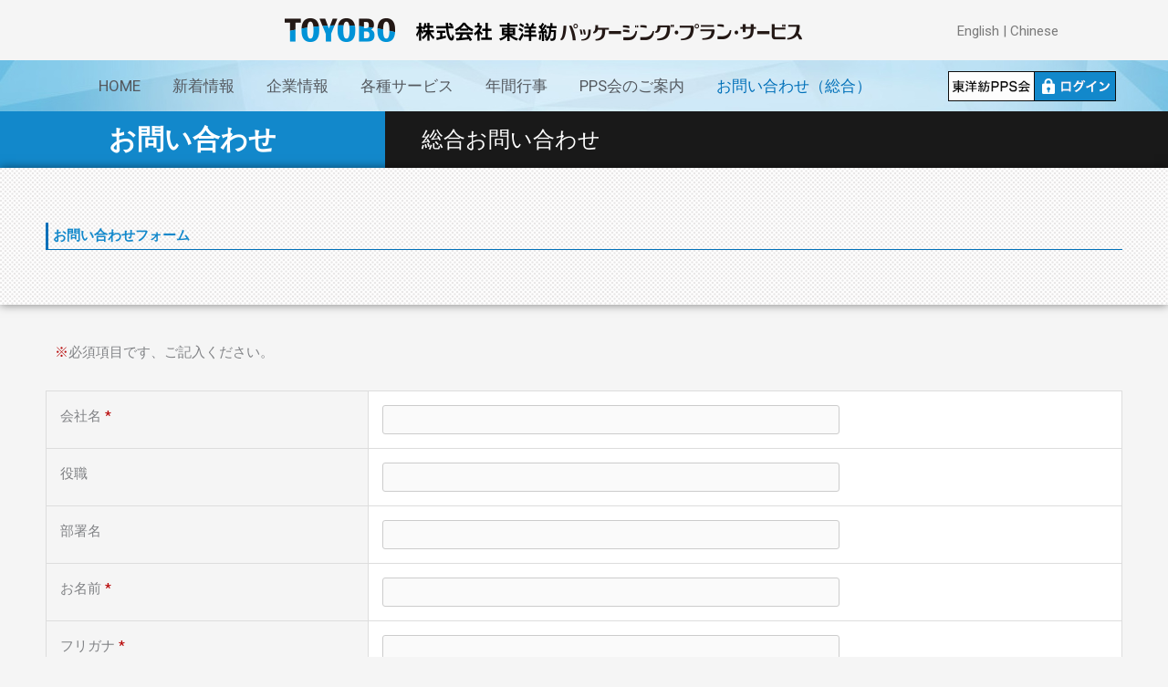

--- FILE ---
content_type: text/css
request_url: https://toyobo-pps.co.jp/wp-content/themes/astra_child/style.css?ver=6.9
body_size: 1
content:
/*
Theme Name:astra_child
Template:astra
*/



#wpmem_restricted_msg{
	margin: 30px auto 0;
   width: 75%;
}


--- FILE ---
content_type: text/css
request_url: https://toyobo-pps.co.jp/wp-content/uploads/elementor/css/post-5.css?ver=1767934670
body_size: 1045
content:
.elementor-kit-5{--e-global-color-primary:#6EC1E4;--e-global-color-secondary:#54595F;--e-global-color-text:#7A7A7A;--e-global-color-accent:#61CE70;--e-global-color-db19a76:#FB0000;--e-global-color-a8771ec:#003EFF;--e-global-color-3a2f0c9:#FF00C8;--e-global-color-306dc11:#DEDEDE;--e-global-color-fc18800:#0952A0;--e-global-color-2d0aae2:#1288CB;--e-global-color-0836978:#88ABDA;--e-global-color-b2d7d08:#22AC38;--e-global-color-497e594:#F39800;--e-global-color-0cb97ba:#88ABDA;--e-global-color-b50ce1c:#DF0000;--e-global-color-574e756:#22AC38;--e-global-color-134c904:#B7B7B7;--e-global-color-b789f86:#F39800;--e-global-color-3a502c1:#F4F4F4;--e-global-color-8772dee:#EDFAFF;--e-global-color-e688da8:#B7B7B7;--e-global-color-58608e8:#F9D835;--e-global-typography-primary-font-family:"Roboto";--e-global-typography-primary-font-weight:600;--e-global-typography-secondary-font-family:"Roboto Slab";--e-global-typography-secondary-font-weight:400;--e-global-typography-text-font-family:"Roboto";--e-global-typography-text-font-weight:400;--e-global-typography-accent-font-family:"Roboto";--e-global-typography-accent-font-weight:500;}.elementor-kit-5 button,.elementor-kit-5 input[type="button"],.elementor-kit-5 input[type="submit"],.elementor-kit-5 .elementor-button{background-color:var( --e-global-color-astglobalcolor5 );font-size:18px;color:var( --e-global-color-astglobalcolor0 );border-style:solid;border-width:1px 1px 1px 1px;border-color:var( --e-global-color-2d0aae2 );border-radius:5px 5px 5px 5px;}.elementor-kit-5 button:hover,.elementor-kit-5 button:focus,.elementor-kit-5 input[type="button"]:hover,.elementor-kit-5 input[type="button"]:focus,.elementor-kit-5 input[type="submit"]:hover,.elementor-kit-5 input[type="submit"]:focus,.elementor-kit-5 .elementor-button:hover,.elementor-kit-5 .elementor-button:focus{background-color:var( --e-global-color-2d0aae2 );color:var( --e-global-color-astglobalcolor5 );}.elementor-kit-5 e-page-transition{background-color:#FFBC7D;}.elementor-kit-5 a{color:var( --e-global-color-fc18800 );}.elementor-kit-5 a:hover{color:var( --e-global-color-2d0aae2 );}.elementor-kit-5 h1{line-height:1.4em;}.elementor-kit-5 h2{line-height:1.4em;}.elementor-kit-5 h3{line-height:1.4em;}.elementor-kit-5 h4{line-height:1.4em;}.elementor-kit-5 h5{line-height:1.4em;}.elementor-kit-5 h6{line-height:1.4em;}.elementor-section.elementor-section-boxed > .elementor-container{max-width:1200px;}.e-con{--container-max-width:1200px;}.elementor-widget:not(:last-child){margin-block-end:20px;}.elementor-element{--widgets-spacing:20px 20px;--widgets-spacing-row:20px;--widgets-spacing-column:20px;}{}h1.entry-title{display:var(--page-title-display);}@media(max-width:1024px){.elementor-section.elementor-section-boxed > .elementor-container{max-width:1024px;}.e-con{--container-max-width:1024px;}}@media(max-width:767px){.elementor-section.elementor-section-boxed > .elementor-container{max-width:767px;}.e-con{--container-max-width:767px;}}/* Start custom CSS */.single p {
/* 投稿ページにテキスト下余白20px*/
 margin-bottom: 20;
}

.page p {
margin-bottom: 0;
}

.page ul {
margin-bottom: 0;
}

/* 固定ヘッダーのズレ解消*/
body:not(.elementor-editor-active) .elementor-menu-anchor:before {
content: "";
display: block;
height: 80px; /* fixed header height*/
margin: -80px 0 0; /* negative fixed header height */
visibility: hidden;
pointer-events: none;
}/* End custom CSS */

--- FILE ---
content_type: text/css
request_url: https://toyobo-pps.co.jp/wp-content/uploads/elementor/css/post-480.css?ver=1767941866
body_size: 1419
content:
.elementor-480 .elementor-element.elementor-element-7696391{margin-top:0px;margin-bottom:0px;}.elementor-480 .elementor-element.elementor-element-8e3cbbf:not(.elementor-motion-effects-element-type-background), .elementor-480 .elementor-element.elementor-element-8e3cbbf > .elementor-motion-effects-container > .elementor-motion-effects-layer{background-color:var( --e-global-color-astglobalcolor8 );}.elementor-480 .elementor-element.elementor-element-8e3cbbf{transition:background 0.3s, border 0.3s, border-radius 0.3s, box-shadow 0.3s;}.elementor-480 .elementor-element.elementor-element-8e3cbbf > .elementor-background-overlay{transition:background 0.3s, border-radius 0.3s, opacity 0.3s;}.elementor-480 .elementor-element.elementor-element-71df51f:not(.elementor-motion-effects-element-type-background) > .elementor-widget-wrap, .elementor-480 .elementor-element.elementor-element-71df51f > .elementor-widget-wrap > .elementor-motion-effects-container > .elementor-motion-effects-layer{background-color:var( --e-global-color-2d0aae2 );}.elementor-bc-flex-widget .elementor-480 .elementor-element.elementor-element-71df51f.elementor-column .elementor-widget-wrap{align-items:center;}.elementor-480 .elementor-element.elementor-element-71df51f.elementor-column.elementor-element[data-element_type="column"] > .elementor-widget-wrap.elementor-element-populated{align-content:center;align-items:center;}.elementor-480 .elementor-element.elementor-element-71df51f > .elementor-widget-wrap > .elementor-widget:not(.elementor-widget__width-auto):not(.elementor-widget__width-initial):not(:last-child):not(.elementor-absolute){margin-bottom:10px;}.elementor-480 .elementor-element.elementor-element-71df51f > .elementor-element-populated{border-style:solid;border-width:0px 0px 0px 0px;border-color:var( --e-global-color-astglobalcolor5 );transition:background 0.3s, border 0.3s, border-radius 0.3s, box-shadow 0.3s;}.elementor-480 .elementor-element.elementor-element-71df51f > .elementor-element-populated > .elementor-background-overlay{transition:background 0.3s, border-radius 0.3s, opacity 0.3s;}.elementor-480 .elementor-element.elementor-element-3eba138 > .elementor-widget-container{margin:0px 0px 0px 0px;}.elementor-480 .elementor-element.elementor-element-3eba138{text-align:center;}.elementor-480 .elementor-element.elementor-element-3eba138 .elementor-heading-title{font-family:"Roboto", Sans-serif;font-size:30px;font-weight:bold;line-height:1.4em;color:var( --e-global-color-astglobalcolor5 );}.elementor-480 .elementor-element.elementor-element-ff36e36:not(.elementor-motion-effects-element-type-background) > .elementor-widget-wrap, .elementor-480 .elementor-element.elementor-element-ff36e36 > .elementor-widget-wrap > .elementor-motion-effects-container > .elementor-motion-effects-layer{background-color:#191919;}.elementor-bc-flex-widget .elementor-480 .elementor-element.elementor-element-ff36e36.elementor-column .elementor-widget-wrap{align-items:center;}.elementor-480 .elementor-element.elementor-element-ff36e36.elementor-column.elementor-element[data-element_type="column"] > .elementor-widget-wrap.elementor-element-populated{align-content:center;align-items:center;}.elementor-480 .elementor-element.elementor-element-ff36e36 > .elementor-widget-wrap > .elementor-widget:not(.elementor-widget__width-auto):not(.elementor-widget__width-initial):not(:last-child):not(.elementor-absolute){margin-bottom:10px;}.elementor-480 .elementor-element.elementor-element-ff36e36 > .elementor-element-populated{border-style:solid;border-width:0px 0px 0px 0px;border-color:var( --e-global-color-astglobalcolor5 );transition:background 0.3s, border 0.3s, border-radius 0.3s, box-shadow 0.3s;padding:0px 0px 0px 40px;}.elementor-480 .elementor-element.elementor-element-ff36e36 > .elementor-element-populated > .elementor-background-overlay{transition:background 0.3s, border-radius 0.3s, opacity 0.3s;}.elementor-480 .elementor-element.elementor-element-e92f4a5 .elementor-heading-title{font-size:24px;color:var( --e-global-color-astglobalcolor5 );}.elementor-480 .elementor-element.elementor-element-9b10bf8:not(.elementor-motion-effects-element-type-background), .elementor-480 .elementor-element.elementor-element-9b10bf8 > .elementor-motion-effects-container > .elementor-motion-effects-layer{background-image:url("https://toyobo-pps.co.jp/wp-content/uploads/2022/06/bg_dot.png");}.elementor-480 .elementor-element.elementor-element-9b10bf8 > .elementor-background-overlay{background-color:#ffffff;opacity:0.5;transition:background 0.3s, border-radius 0.3s, opacity 0.3s;}.elementor-480 .elementor-element.elementor-element-9b10bf8{box-shadow:0px 0px 10px 0px rgba(0,0,0,0.5);transition:background 0.3s, border 0.3s, border-radius 0.3s, box-shadow 0.3s;padding:50px 0px 50px 0px;}.elementor-480 .elementor-element.elementor-element-a6acde2{margin-top:0px;margin-bottom:0px;}.elementor-480 .elementor-element.elementor-element-4e3c298 > .elementor-element-populated{border-style:solid;border-width:0px 0px 1px 3px;border-color:var( --e-global-color-astglobalcolor0 );}.elementor-480 .elementor-element.elementor-element-c022f25 > .elementor-widget-container{margin:0px 0px 0px 0px;padding:0px 0px 0px 0px;}.elementor-480 .elementor-element.elementor-element-c022f25 .elementor-heading-title{font-weight:bold;color:var( --e-global-color-2d0aae2 );}.elementor-480 .elementor-element.elementor-element-4296667{margin-top:20px;margin-bottom:0px;}.elementor-480 .elementor-element.elementor-element-144c2b2{margin-top:20px;margin-bottom:0px;}.elementor-480 .elementor-element.elementor-element-dcf4d89{font-size:15px;font-weight:bold;color:var( --e-global-color-fc18800 );}.elementor-480 .elementor-element.elementor-element-e318657{margin-top:90px;margin-bottom:0px;}.elementor-480 .elementor-element.elementor-element-5195778{text-align:center;font-size:20px;}.elementor-480 .elementor-element.elementor-element-bf0c646{padding:0px 0px 50px 0px;}.elementor-480 .elementor-element.elementor-element-6831acea:not(.elementor-motion-effects-element-type-background), .elementor-480 .elementor-element.elementor-element-6831acea > .elementor-motion-effects-container > .elementor-motion-effects-layer{background-image:url("https://toyobo-pps.co.jp/wp-content/uploads/2022/06/bg_dot.png");}.elementor-480 .elementor-element.elementor-element-6831acea > .elementor-background-overlay{background-color:#ffffff;opacity:0.5;transition:background 0.3s, border-radius 0.3s, opacity 0.3s;}.elementor-480 .elementor-element.elementor-element-6831acea{box-shadow:0px 0px 10px 0px rgba(0,0,0,0.5);transition:background 0.3s, border 0.3s, border-radius 0.3s, box-shadow 0.3s;padding:50px 0px 50px 0px;}.elementor-480 .elementor-element.elementor-element-4a1fac6b{margin-top:0px;margin-bottom:0px;}.elementor-480 .elementor-element.elementor-element-6d5e8889 > .elementor-element-populated{border-style:solid;border-width:1px 1px 1px 1px;box-shadow:0px 0px 10px 0px rgba(0,0,0,0.5);margin:10px 10px 10px 10px;--e-column-margin-right:10px;--e-column-margin-left:10px;padding:20px 20px 20px 20px;}.elementor-480 .elementor-element.elementor-element-6d5e8889 > .elementor-element-populated, .elementor-480 .elementor-element.elementor-element-6d5e8889 > .elementor-element-populated > .elementor-background-overlay, .elementor-480 .elementor-element.elementor-element-6d5e8889 > .elementor-background-slideshow{border-radius:10px 10px 10px 10px;}.elementor-480 .elementor-element.elementor-element-6e617df6 .elementor-icon-wrapper{text-align:center;}.elementor-480 .elementor-element.elementor-element-79ecd223{text-align:center;}.elementor-480 .elementor-element.elementor-element-79ecd223 .elementor-heading-title{color:#54595f;}.elementor-480 .elementor-element.elementor-element-4ccdf857{--divider-border-style:double;--divider-color:#000;--divider-border-width:1px;}.elementor-480 .elementor-element.elementor-element-4ccdf857 .elementor-divider-separator{width:100%;}.elementor-480 .elementor-element.elementor-element-4ccdf857 .elementor-divider{padding-block-start:15px;padding-block-end:15px;}.elementor-480 .elementor-element.elementor-element-3fc05567{text-align:center;font-size:18px;color:#54595f;}.elementor-480 .elementor-element.elementor-element-5abc9ba6 > .elementor-element-populated{border-style:solid;border-width:1px 1px 1px 1px;box-shadow:0px 0px 10px 0px rgba(0,0,0,0.5);margin:10px 10px 10px 10px;--e-column-margin-right:10px;--e-column-margin-left:10px;padding:20px 20px 20px 20px;}.elementor-480 .elementor-element.elementor-element-5abc9ba6 > .elementor-element-populated, .elementor-480 .elementor-element.elementor-element-5abc9ba6 > .elementor-element-populated > .elementor-background-overlay, .elementor-480 .elementor-element.elementor-element-5abc9ba6 > .elementor-background-slideshow{border-radius:10px 10px 10px 10px;}.elementor-480 .elementor-element.elementor-element-6cee6cb4 .elementor-icon-wrapper{text-align:center;}.elementor-480 .elementor-element.elementor-element-6cee6cb4.elementor-view-stacked .elementor-icon{background-color:#23a455;}.elementor-480 .elementor-element.elementor-element-6cee6cb4.elementor-view-framed .elementor-icon, .elementor-480 .elementor-element.elementor-element-6cee6cb4.elementor-view-default .elementor-icon{color:#23a455;border-color:#23a455;}.elementor-480 .elementor-element.elementor-element-6cee6cb4.elementor-view-framed .elementor-icon, .elementor-480 .elementor-element.elementor-element-6cee6cb4.elementor-view-default .elementor-icon svg{fill:#23a455;}.elementor-480 .elementor-element.elementor-element-5122137a{text-align:center;}.elementor-480 .elementor-element.elementor-element-5122137a .elementor-heading-title{color:#54595f;}.elementor-480 .elementor-element.elementor-element-1d3fd86d{--divider-border-style:double;--divider-color:#000;--divider-border-width:1px;}.elementor-480 .elementor-element.elementor-element-1d3fd86d .elementor-divider-separator{width:100%;}.elementor-480 .elementor-element.elementor-element-1d3fd86d .elementor-divider{padding-block-start:15px;padding-block-end:15px;}.elementor-480 .elementor-element.elementor-element-f4143e4{text-align:center;font-size:18px;color:#54595f;}:root{--page-title-display:none;}@media(min-width:768px){.elementor-480 .elementor-element.elementor-element-71df51f{width:33%;}.elementor-480 .elementor-element.elementor-element-ff36e36{width:67%;}}@media(max-width:1024px) and (min-width:768px){.elementor-480 .elementor-element.elementor-element-71df51f{width:45%;}.elementor-480 .elementor-element.elementor-element-ff36e36{width:55%;}}@media(max-width:1024px){.elementor-480 .elementor-element.elementor-element-71df51f > .elementor-element-populated{border-width:0px 0px 1px 0px;}.elementor-480 .elementor-element.elementor-element-3eba138 .elementor-heading-title{font-size:25px;}.elementor-480 .elementor-element.elementor-element-ff36e36 > .elementor-element-populated{border-width:0px 0px 1px 0px;padding:20px 20px 20px 20px;}.elementor-480 .elementor-element.elementor-element-e92f4a5{text-align:center;}.elementor-480 .elementor-element.elementor-element-e92f4a5 .elementor-heading-title{font-size:20px;}}@media(max-width:767px){.elementor-480 .elementor-element.elementor-element-e92f4a5 > .elementor-widget-container{margin:0px 0px 0px 0px;padding:0px 0px 0px 0px;}.elementor-480 .elementor-element.elementor-element-2c85b0f > .elementor-element-populated{padding:0px 0px 0px 0px;}}

--- FILE ---
content_type: text/css
request_url: https://toyobo-pps.co.jp/wp-content/uploads/elementor/css/post-736.css?ver=1767934670
body_size: 1048
content:
.elementor-736 .elementor-element.elementor-element-9757594{box-shadow:0px 0px 10px 0px rgba(0,0,0,0.5);transition:background 0.3s, border 0.3s, border-radius 0.3s, box-shadow 0.3s;}.elementor-736 .elementor-element.elementor-element-9757594 > .elementor-background-overlay{transition:background 0.3s, border-radius 0.3s, opacity 0.3s;}.elementor-bc-flex-widget .elementor-736 .elementor-element.elementor-element-845d665.elementor-column .elementor-widget-wrap{align-items:center;}.elementor-736 .elementor-element.elementor-element-845d665.elementor-column.elementor-element[data-element_type="column"] > .elementor-widget-wrap.elementor-element-populated{align-content:center;align-items:center;}.elementor-736 .elementor-element.elementor-element-84dfd6c{text-align:right;}.elementor-bc-flex-widget .elementor-736 .elementor-element.elementor-element-d7cb0f6.elementor-column .elementor-widget-wrap{align-items:center;}.elementor-736 .elementor-element.elementor-element-d7cb0f6.elementor-column.elementor-element[data-element_type="column"] > .elementor-widget-wrap.elementor-element-populated{align-content:center;align-items:center;}.elementor-736 .elementor-element.elementor-element-e551ef0 > .elementor-widget-container{margin:0px 0px 0px 3px;}.elementor-736 .elementor-element.elementor-element-e551ef0{text-align:left;}.elementor-736 .elementor-element.elementor-element-d25babe > .elementor-widget-container{margin:0px 0px 0px 0px;padding:5px 0px 0px 0px;}.elementor-736 .elementor-element.elementor-element-d25babe{text-align:center;}.elementor-736 .elementor-element.elementor-element-d25babe .elementor-heading-title{font-size:15px;color:var( --e-global-color-text );}.elementor-736 .elementor-element.elementor-element-c3fa269:not(.elementor-motion-effects-element-type-background), .elementor-736 .elementor-element.elementor-element-c3fa269 > .elementor-motion-effects-container > .elementor-motion-effects-layer{background-color:#FFFFFFF5;background-image:url("https://toyobo-pps.co.jp/wp-content/uploads/2022/03/bg_header_logoarea.jpg");}.elementor-736 .elementor-element.elementor-element-c3fa269{box-shadow:0px 10px 10px -10px rgba(0,0,0,0.5);transition:background 0.3s, border 0.3s, border-radius 0.3s, box-shadow 0.3s;}.elementor-736 .elementor-element.elementor-element-c3fa269 > .elementor-background-overlay{transition:background 0.3s, border-radius 0.3s, opacity 0.3s;}.elementor-bc-flex-widget .elementor-736 .elementor-element.elementor-element-558ebb8.elementor-column .elementor-widget-wrap{align-items:center;}.elementor-736 .elementor-element.elementor-element-558ebb8.elementor-column.elementor-element[data-element_type="column"] > .elementor-widget-wrap.elementor-element-populated{align-content:center;align-items:center;}.elementor-736 .elementor-element.elementor-element-7c05ab5 .elementor-menu-toggle{margin:0 auto;}.elementor-736 .elementor-element.elementor-element-7c05ab5 .elementor-nav-menu .elementor-item{font-size:17px;}.elementor-736 .elementor-element.elementor-element-7c05ab5 .elementor-nav-menu--main .elementor-item{color:var( --e-global-color-secondary );fill:var( --e-global-color-secondary );padding-left:15px;padding-right:15px;}.elementor-736 .elementor-element.elementor-element-7c05ab5 .elementor-nav-menu--main .elementor-item:hover,
					.elementor-736 .elementor-element.elementor-element-7c05ab5 .elementor-nav-menu--main .elementor-item.elementor-item-active,
					.elementor-736 .elementor-element.elementor-element-7c05ab5 .elementor-nav-menu--main .elementor-item.highlighted,
					.elementor-736 .elementor-element.elementor-element-7c05ab5 .elementor-nav-menu--main .elementor-item:focus{color:var( --e-global-color-astglobalcolor0 );fill:var( --e-global-color-astglobalcolor0 );}.elementor-736 .elementor-element.elementor-element-7c05ab5{--e-nav-menu-horizontal-menu-item-margin:calc( 5px / 2 );}.elementor-736 .elementor-element.elementor-element-7c05ab5 .elementor-nav-menu--main:not(.elementor-nav-menu--layout-horizontal) .elementor-nav-menu > li:not(:last-child){margin-bottom:5px;}.elementor-bc-flex-widget .elementor-736 .elementor-element.elementor-element-0573160.elementor-column .elementor-widget-wrap{align-items:center;}.elementor-736 .elementor-element.elementor-element-0573160.elementor-column.elementor-element[data-element_type="column"] > .elementor-widget-wrap.elementor-element-populated{align-content:center;align-items:center;}.elementor-theme-builder-content-area{height:400px;}.elementor-location-header:before, .elementor-location-footer:before{content:"";display:table;clear:both;}@media(min-width:768px){.elementor-736 .elementor-element.elementor-element-d7cb0f6{width:45.791%;}.elementor-736 .elementor-element.elementor-element-626b966{width:20.514%;}.elementor-736 .elementor-element.elementor-element-558ebb8{width:81.935%;}.elementor-736 .elementor-element.elementor-element-0573160{width:17.904%;}}@media(max-width:1024px) and (min-width:768px){.elementor-736 .elementor-element.elementor-element-558ebb8{width:75%;}.elementor-736 .elementor-element.elementor-element-0573160{width:25%;}}@media(max-width:1024px){.elementor-736 .elementor-element.elementor-element-d25babe .elementor-heading-title{font-size:15px;}.elementor-736 .elementor-element.elementor-element-7c05ab5 .elementor-nav-menu .elementor-item{font-size:16px;line-height:0.5em;}}@media(max-width:767px){.elementor-736 .elementor-element.elementor-element-84dfd6c{text-align:center;}.elementor-736 .elementor-element.elementor-element-d7cb0f6 > .elementor-element-populated{margin:0px 0px 0px 0px;--e-column-margin-right:0px;--e-column-margin-left:0px;}.elementor-736 .elementor-element.elementor-element-e551ef0{text-align:center;}.elementor-736 .elementor-element.elementor-element-558ebb8 > .elementor-widget-wrap > .elementor-widget:not(.elementor-widget__width-auto):not(.elementor-widget__width-initial):not(:last-child):not(.elementor-absolute){margin-bottom:5px;}.elementor-736 .elementor-element.elementor-element-ed05612{text-align:center;}.elementor-736 .elementor-element.elementor-element-7c05ab5 .elementor-nav-menu .elementor-item{font-size:22px;}.elementor-736 .elementor-element.elementor-element-7c05ab5 .elementor-nav-menu--dropdown a{padding-top:16px;padding-bottom:16px;}.elementor-736 .elementor-element.elementor-element-7c05ab5{--nav-menu-icon-size:28px;}}

--- FILE ---
content_type: text/css
request_url: https://toyobo-pps.co.jp/wp-content/uploads/elementor/css/post-5409.css?ver=1767934671
body_size: 1821
content:
.elementor-5409 .elementor-element.elementor-element-6ed90501:not(.elementor-motion-effects-element-type-background), .elementor-5409 .elementor-element.elementor-element-6ed90501 > .elementor-motion-effects-container > .elementor-motion-effects-layer{background-color:var( --e-global-color-2d0aae2 );}.elementor-5409 .elementor-element.elementor-element-6ed90501{transition:background 0.3s, border 0.3s, border-radius 0.3s, box-shadow 0.3s;padding:50px 0px 0px 0px;}.elementor-5409 .elementor-element.elementor-element-6ed90501 > .elementor-background-overlay{transition:background 0.3s, border-radius 0.3s, opacity 0.3s;}.elementor-5409 .elementor-element.elementor-element-7069224c:not(.elementor-motion-effects-element-type-background), .elementor-5409 .elementor-element.elementor-element-7069224c > .elementor-motion-effects-container > .elementor-motion-effects-layer{background-color:var( --e-global-color-2d0aae2 );}.elementor-5409 .elementor-element.elementor-element-7069224c{transition:background 0.3s, border 0.3s, border-radius 0.3s, box-shadow 0.3s;margin-top:0px;margin-bottom:30px;}.elementor-5409 .elementor-element.elementor-element-7069224c > .elementor-background-overlay{transition:background 0.3s, border-radius 0.3s, opacity 0.3s;}.elementor-5409 .elementor-element.elementor-element-61bc7f71 .elementor-nav-menu--main .elementor-item{color:var( --e-global-color-astglobalcolor5 );fill:var( --e-global-color-astglobalcolor5 );}.elementor-5409 .elementor-element.elementor-element-61bc7f71 .elementor-nav-menu--dropdown a, .elementor-5409 .elementor-element.elementor-element-61bc7f71 .elementor-menu-toggle{color:var( --e-global-color-astglobalcolor5 );fill:var( --e-global-color-astglobalcolor5 );}.elementor-5409 .elementor-element.elementor-element-61bc7f71 .elementor-nav-menu--dropdown{background-color:var( --e-global-color-2d0aae2 );}.elementor-5409 .elementor-element.elementor-element-43544437 img{transition-duration:0.8s;}.elementor-5409 .elementor-element.elementor-element-dbbc9e9:not(.elementor-motion-effects-element-type-background), .elementor-5409 .elementor-element.elementor-element-dbbc9e9 > .elementor-motion-effects-container > .elementor-motion-effects-layer{background-color:var( --e-global-color-2d0aae2 );}.elementor-5409 .elementor-element.elementor-element-dbbc9e9 > .elementor-container{max-width:990px;}.elementor-5409 .elementor-element.elementor-element-dbbc9e9{transition:background 0.3s, border 0.3s, border-radius 0.3s, box-shadow 0.3s;padding:0px 0px 50px 0px;}.elementor-5409 .elementor-element.elementor-element-dbbc9e9 > .elementor-background-overlay{transition:background 0.3s, border-radius 0.3s, opacity 0.3s;}.elementor-5409 .elementor-element.elementor-element-8f627ad > .elementor-widget-wrap > .elementor-widget:not(.elementor-widget__width-auto):not(.elementor-widget__width-initial):not(:last-child):not(.elementor-absolute){margin-bottom:12px;}.elementor-5409 .elementor-element.elementor-element-8f627ad > .elementor-element-populated{border-style:solid;border-width:0px 1px 0px 1px;border-color:var( --e-global-color-306dc11 );}.elementor-5409 .elementor-element.elementor-element-8f627ad > .elementor-element-populated, .elementor-5409 .elementor-element.elementor-element-8f627ad > .elementor-element-populated > .elementor-background-overlay, .elementor-5409 .elementor-element.elementor-element-8f627ad > .elementor-background-slideshow{border-radius:0px 0px 0px 0px;}.elementor-5409 .elementor-element.elementor-element-67e8860 .elementor-heading-title{font-size:17px;font-weight:bold;color:var( --e-global-color-astglobalcolor5 );}.elementor-5409 .elementor-element.elementor-element-2960979 .elementor-heading-title{font-size:16px;font-weight:bold;color:var( --e-global-color-astglobalcolor5 );}.elementor-5409 .elementor-element.elementor-element-0082fc9 .elementor-heading-title{font-size:16px;font-weight:bold;color:var( --e-global-color-astglobalcolor5 );}.elementor-5409 .elementor-element.elementor-element-214864c > .elementor-container > .elementor-column > .elementor-widget-wrap{align-content:center;align-items:center;}.elementor-5409 .elementor-element.elementor-element-214864c, .elementor-5409 .elementor-element.elementor-element-214864c > .elementor-background-overlay{border-radius:10px 10px 10px 10px;}.elementor-5409 .elementor-element.elementor-element-214864c{transition:background 0.3s, border 0.3s, border-radius 0.3s, box-shadow 0.3s;margin-top:10px;margin-bottom:0px;}.elementor-5409 .elementor-element.elementor-element-214864c > .elementor-background-overlay{transition:background 0.3s, border-radius 0.3s, opacity 0.3s;}.elementor-5409 .elementor-element.elementor-element-f449051:not(.elementor-motion-effects-element-type-background) > .elementor-widget-wrap, .elementor-5409 .elementor-element.elementor-element-f449051 > .elementor-widget-wrap > .elementor-motion-effects-container > .elementor-motion-effects-layer{background-color:var( --e-global-color-astglobalcolor5 );}.elementor-bc-flex-widget .elementor-5409 .elementor-element.elementor-element-f449051.elementor-column .elementor-widget-wrap{align-items:center;}.elementor-5409 .elementor-element.elementor-element-f449051.elementor-column.elementor-element[data-element_type="column"] > .elementor-widget-wrap.elementor-element-populated{align-content:center;align-items:center;}.elementor-5409 .elementor-element.elementor-element-f449051.elementor-column > .elementor-widget-wrap{justify-content:center;}.elementor-5409 .elementor-element.elementor-element-f449051 > .elementor-widget-wrap > .elementor-widget:not(.elementor-widget__width-auto):not(.elementor-widget__width-initial):not(:last-child):not(.elementor-absolute){margin-bottom:10px;}.elementor-5409 .elementor-element.elementor-element-f449051 > .elementor-element-populated{border-style:solid;border-width:2px 2px 2px 2px;border-color:var( --e-global-color-fc18800 );transition:background 0.3s, border 0.3s, border-radius 0.3s, box-shadow 0.3s;margin:0px 100px 0px 0px;--e-column-margin-right:100px;--e-column-margin-left:0px;padding:15px 0px 15px 0px;}.elementor-5409 .elementor-element.elementor-element-f449051 > .elementor-element-populated, .elementor-5409 .elementor-element.elementor-element-f449051 > .elementor-element-populated > .elementor-background-overlay, .elementor-5409 .elementor-element.elementor-element-f449051 > .elementor-background-slideshow{border-radius:12px 12px 12px 12px;}.elementor-5409 .elementor-element.elementor-element-f449051 > .elementor-element-populated > .elementor-background-overlay{transition:background 0.3s, border-radius 0.3s, opacity 0.3s;}.elementor-5409 .elementor-element.elementor-element-0ae0151{text-align:center;}.elementor-5409 .elementor-element.elementor-element-0ae0151 .elementor-heading-title{font-size:18px;font-weight:bold;color:var( --e-global-color-2d0aae2 );}.elementor-5409 .elementor-element.elementor-element-4909308 .elementor-button{background-color:var( --e-global-color-497e594 );font-size:16px;font-weight:bold;fill:var( --e-global-color-astglobalcolor5 );color:var( --e-global-color-astglobalcolor5 );border-radius:5px 5px 5px 5px;padding:10px 15px 10px 15px;}.elementor-5409 .elementor-element.elementor-element-4909308 .elementor-button:hover, .elementor-5409 .elementor-element.elementor-element-4909308 .elementor-button:focus{background-color:#D38605;}.elementor-5409 .elementor-element.elementor-element-4909308 > .elementor-widget-container{margin:0px 0px 0px 0px;}.elementor-5409 .elementor-element.elementor-element-9fdb1d2 .elementor-button{background-color:var( --e-global-color-497e594 );font-size:16px;font-weight:bold;fill:var( --e-global-color-astglobalcolor5 );color:var( --e-global-color-astglobalcolor5 );border-radius:5px 5px 5px 5px;padding:10px 15px 10px 15px;}.elementor-5409 .elementor-element.elementor-element-9fdb1d2 .elementor-button:hover, .elementor-5409 .elementor-element.elementor-element-9fdb1d2 .elementor-button:focus{background-color:#D38605;}.elementor-5409 .elementor-element.elementor-element-9fdb1d2 > .elementor-widget-container{margin:0px 0px 0px 0px;}.elementor-5409 .elementor-element.elementor-element-3b9dce0 > .elementor-widget-wrap > .elementor-widget:not(.elementor-widget__width-auto):not(.elementor-widget__width-initial):not(:last-child):not(.elementor-absolute){margin-bottom:12px;}.elementor-5409 .elementor-element.elementor-element-3b9dce0 > .elementor-element-populated{border-style:solid;border-width:0px 1px 0px 0px;border-color:var( --e-global-color-306dc11 );}.elementor-5409 .elementor-element.elementor-element-3b9dce0 > .elementor-element-populated, .elementor-5409 .elementor-element.elementor-element-3b9dce0 > .elementor-element-populated > .elementor-background-overlay, .elementor-5409 .elementor-element.elementor-element-3b9dce0 > .elementor-background-slideshow{border-radius:0px 0px 0px 0px;}.elementor-5409 .elementor-element.elementor-element-7e508c3 .elementor-heading-title{font-size:16px;font-weight:bold;color:var( --e-global-color-astglobalcolor5 );}.elementor-5409 .elementor-element.elementor-element-000f4b2 > .elementor-widget-container{margin:0px 0px 0px 15px;}.elementor-5409 .elementor-element.elementor-element-000f4b2 .elementor-heading-title{font-size:14px;font-weight:bold;color:var( --e-global-color-astglobalcolor5 );}.elementor-5409 .elementor-element.elementor-element-9c6335c > .elementor-widget-container{margin:0px 0px 0px 30px;}.elementor-5409 .elementor-element.elementor-element-9c6335c .elementor-heading-title{font-size:15px;font-weight:normal;color:var( --e-global-color-astglobalcolor5 );}.elementor-5409 .elementor-element.elementor-element-0ada8d2 > .elementor-widget-container{margin:0px 0px 0px 30px;}.elementor-5409 .elementor-element.elementor-element-0ada8d2 .elementor-heading-title{font-size:15px;font-weight:normal;color:var( --e-global-color-astglobalcolor5 );}.elementor-5409 .elementor-element.elementor-element-613e7fe > .elementor-widget-container{margin:0px 0px 0px 30px;}.elementor-5409 .elementor-element.elementor-element-613e7fe .elementor-heading-title{font-size:15px;font-weight:normal;color:var( --e-global-color-astglobalcolor5 );}.elementor-5409 .elementor-element.elementor-element-ccf9b34 > .elementor-widget-container{margin:0px 0px 0px 15px;}.elementor-5409 .elementor-element.elementor-element-ccf9b34 .elementor-heading-title{font-size:14px;font-weight:bold;color:var( --e-global-color-astglobalcolor5 );}.elementor-5409 .elementor-element.elementor-element-8603c85 > .elementor-widget-container{margin:0px 0px 0px 15px;}.elementor-5409 .elementor-element.elementor-element-8603c85 .elementor-heading-title{font-size:14px;font-weight:bold;color:var( --e-global-color-astglobalcolor5 );}.elementor-5409 .elementor-element.elementor-element-6ea2d04 > .elementor-widget-container{margin:0px 0px 0px 30px;}.elementor-5409 .elementor-element.elementor-element-6ea2d04 .elementor-heading-title{font-size:15px;font-weight:normal;color:var( --e-global-color-astglobalcolor5 );}.elementor-5409 .elementor-element.elementor-element-572c7f7 > .elementor-widget-container{margin:0px 0px 0px 30px;}.elementor-5409 .elementor-element.elementor-element-572c7f7 .elementor-heading-title{font-size:15px;font-weight:normal;color:var( --e-global-color-astglobalcolor5 );}.elementor-5409 .elementor-element.elementor-element-0891d86 > .elementor-widget-container{margin:0px 0px 0px 15px;}.elementor-5409 .elementor-element.elementor-element-0891d86 .elementor-heading-title{font-size:14px;font-weight:bold;color:var( --e-global-color-astglobalcolor5 );}.elementor-5409 .elementor-element.elementor-element-d7fdfb1 > .elementor-widget-container{margin:0px 0px 0px 15px;}.elementor-5409 .elementor-element.elementor-element-d7fdfb1 .elementor-heading-title{font-size:14px;font-weight:bold;color:var( --e-global-color-astglobalcolor5 );}.elementor-5409 .elementor-element.elementor-element-6999177 > .elementor-widget-wrap > .elementor-widget:not(.elementor-widget__width-auto):not(.elementor-widget__width-initial):not(:last-child):not(.elementor-absolute){margin-bottom:12px;}.elementor-5409 .elementor-element.elementor-element-6999177 > .elementor-element-populated{border-style:solid;border-width:0px 1px 0px 0px;border-color:var( --e-global-color-306dc11 );}.elementor-5409 .elementor-element.elementor-element-6999177 > .elementor-element-populated, .elementor-5409 .elementor-element.elementor-element-6999177 > .elementor-element-populated > .elementor-background-overlay, .elementor-5409 .elementor-element.elementor-element-6999177 > .elementor-background-slideshow{border-radius:0px 0px 0px 0px;}.elementor-5409 .elementor-element.elementor-element-c943ca1 .elementor-heading-title{font-size:16px;font-weight:bold;color:var( --e-global-color-astglobalcolor5 );}.elementor-5409 .elementor-element.elementor-element-fe2c704 .elementor-heading-title{font-size:16px;font-weight:bold;color:var( --e-global-color-astglobalcolor5 );}.elementor-5409 .elementor-element.elementor-element-bbf9dd1 .elementor-heading-title{font-size:16px;font-weight:bold;color:var( --e-global-color-astglobalcolor5 );}.elementor-5409 .elementor-element.elementor-element-eae96d5 .elementor-heading-title{font-size:16px;font-weight:bold;color:var( --e-global-color-astglobalcolor5 );}.elementor-5409 .elementor-element.elementor-element-4ce6163 .elementor-heading-title{font-size:16px;font-weight:bold;color:var( --e-global-color-astglobalcolor5 );}.elementor-5409 .elementor-element.elementor-element-daefdaf .elementor-heading-title{font-size:16px;font-weight:bold;color:var( --e-global-color-astglobalcolor5 );}.elementor-5409 .elementor-element.elementor-element-d96a81c .elementor-heading-title{font-weight:bold;color:var( --e-global-color-astglobalcolor5 );}.elementor-5409 .elementor-element.elementor-element-e87a7cf .elementor-heading-title{font-size:16px;font-weight:bold;color:var( --e-global-color-astglobalcolor5 );}.elementor-5409 .elementor-element.elementor-element-396b641 .elementor-heading-title{font-size:16px;font-weight:bold;color:var( --e-global-color-astglobalcolor5 );}.elementor-5409 .elementor-element.elementor-element-2ed3e7f > .elementor-widget-container{margin:0px 0px 0px 30px;}.elementor-5409 .elementor-element.elementor-element-2ed3e7f .elementor-heading-title{font-size:15px;font-weight:normal;color:var( --e-global-color-astglobalcolor5 );}.elementor-5409 .elementor-element.elementor-element-feb8b7d > .elementor-widget-container{margin:0px 0px 0px 30px;}.elementor-5409 .elementor-element.elementor-element-feb8b7d .elementor-heading-title{font-size:15px;font-weight:normal;color:var( --e-global-color-astglobalcolor5 );}.elementor-5409 .elementor-element.elementor-element-47a8a14:not(.elementor-motion-effects-element-type-background), .elementor-5409 .elementor-element.elementor-element-47a8a14 > .elementor-motion-effects-container > .elementor-motion-effects-layer{background-color:var( --e-global-color-2d0aae2 );}.elementor-5409 .elementor-element.elementor-element-47a8a14{transition:background 0.3s, border 0.3s, border-radius 0.3s, box-shadow 0.3s;padding:0px 0px 10px 0px;}.elementor-5409 .elementor-element.elementor-element-47a8a14 > .elementor-background-overlay{transition:background 0.3s, border-radius 0.3s, opacity 0.3s;}.elementor-5409 .elementor-element.elementor-element-77878f4{margin-top:0px;margin-bottom:0px;}.elementor-bc-flex-widget .elementor-5409 .elementor-element.elementor-element-c02d029.elementor-column .elementor-widget-wrap{align-items:center;}.elementor-5409 .elementor-element.elementor-element-c02d029.elementor-column.elementor-element[data-element_type="column"] > .elementor-widget-wrap.elementor-element-populated{align-content:center;align-items:center;}.elementor-5409 .elementor-element.elementor-element-5150f3e{text-align:center;}.elementor-5409 .elementor-element.elementor-element-5150f3e .elementor-heading-title{font-size:16px;font-weight:bold;color:var( --e-global-color-astglobalcolor5 );}.elementor-bc-flex-widget .elementor-5409 .elementor-element.elementor-element-7e24bc9.elementor-column .elementor-widget-wrap{align-items:center;}.elementor-5409 .elementor-element.elementor-element-7e24bc9.elementor-column.elementor-element[data-element_type="column"] > .elementor-widget-wrap.elementor-element-populated{align-content:center;align-items:center;}.elementor-5409 .elementor-element.elementor-element-e02f8f9{text-align:center;color:var( --e-global-color-astglobalcolor5 );}.elementor-5409 .elementor-element.elementor-element-5079f39{text-align:center;color:var( --e-global-color-astglobalcolor5 );}.elementor-bc-flex-widget .elementor-5409 .elementor-element.elementor-element-9a0dfb0.elementor-column .elementor-widget-wrap{align-items:center;}.elementor-5409 .elementor-element.elementor-element-9a0dfb0.elementor-column.elementor-element[data-element_type="column"] > .elementor-widget-wrap.elementor-element-populated{align-content:center;align-items:center;}.elementor-5409 .elementor-element.elementor-element-74abbb4{text-align:right;}.elementor-5409 .elementor-element.elementor-element-74abbb4 .elementor-heading-title{color:var( --e-global-color-astglobalcolor5 );}.elementor-bc-flex-widget .elementor-5409 .elementor-element.elementor-element-c0e36c5.elementor-column .elementor-widget-wrap{align-items:center;}.elementor-5409 .elementor-element.elementor-element-c0e36c5.elementor-column.elementor-element[data-element_type="column"] > .elementor-widget-wrap.elementor-element-populated{align-content:center;align-items:center;}.elementor-5409 .elementor-element.elementor-element-a5659e2{text-align:left;}.elementor-theme-builder-content-area{height:400px;}.elementor-location-header:before, .elementor-location-footer:before{content:"";display:table;clear:both;}@media(min-width:768px){.elementor-5409 .elementor-element.elementor-element-9a0dfb0{width:67.203%;}.elementor-5409 .elementor-element.elementor-element-c0e36c5{width:32.755%;}}@media(max-width:1024px){.elementor-5409 .elementor-element.elementor-element-7069224c{margin-top:0px;margin-bottom:50px;}.elementor-5409 .elementor-element.elementor-element-61bc7f71 .elementor-nav-menu .elementor-item{font-size:19px;}.elementor-5409 .elementor-element.elementor-element-f449051 > .elementor-element-populated{margin:0px 0px 0px 0px;--e-column-margin-right:0px;--e-column-margin-left:0px;}.elementor-5409 .elementor-element.elementor-element-5150f3e .elementor-heading-title{font-size:14px;line-height:1.4em;}}@media(max-width:767px){.elementor-5409 .elementor-element.elementor-element-61bc7f71 .elementor-nav-menu .elementor-item{font-size:20px;}.elementor-5409 .elementor-element.elementor-element-f449051 > .elementor-element-populated{margin:0px 100px 0px 0px;--e-column-margin-right:100px;--e-column-margin-left:0px;}.elementor-5409 .elementor-element.elementor-element-5150f3e .elementor-heading-title{line-height:1.4em;}.elementor-5409 .elementor-element.elementor-element-74abbb4{text-align:center;}.elementor-5409 .elementor-element.elementor-element-74abbb4 .elementor-heading-title{line-height:1.4em;}.elementor-5409 .elementor-element.elementor-element-a5659e2{text-align:center;}}@media(max-width:1024px) and (min-width:768px){.elementor-5409 .elementor-element.elementor-element-c02d029{width:100%;}.elementor-5409 .elementor-element.elementor-element-7e24bc9{width:100%;}.elementor-5409 .elementor-element.elementor-element-9a0dfb0{width:73%;}.elementor-5409 .elementor-element.elementor-element-c0e36c5{width:27%;}}

--- FILE ---
content_type: text/css
request_url: https://toyobo-pps.co.jp/wp-content/uploads/elementor/css/post-528.css?ver=1648152707
body_size: 62
content:
.elementor-528 .elementor-element.elementor-element-d2e8f8c img{width:100%;max-width:100%;}.elementor-528 .elementor-element.elementor-element-e43b8f2{text-align:center;}

--- FILE ---
content_type: text/css
request_url: https://toyobo-pps.co.jp/wp-content/uploads/elementor/css/post-575.css?ver=1650023048
body_size: 300
content:
.elementor-575 .elementor-element.elementor-element-7777966{text-align:center;}.elementor-575 .elementor-element.elementor-element-627a103 img{border-radius:10px 10px 10px 10px;box-shadow:0px 0px 10px 0px rgba(0,0,0,0.5);}/* Start custom CSS for heading, class: .elementor-element-7777966 */.elementor-575 .elementor-element.elementor-element-7777966{
    position: absolute;
    top:0;
}/* End custom CSS */

--- FILE ---
content_type: text/css
request_url: https://toyobo-pps.co.jp/wp-content/uploads/elementor/css/post-2132.css?ver=1653560629
body_size: 503
content:
.elementor-2132 .elementor-element.elementor-element-7ce9d94{border-style:solid;border-width:0px 0px 1px 0px;transition:background 0.3s, border 0.3s, border-radius 0.3s, box-shadow 0.3s;padding:0px 0px 0px 0px;}.elementor-2132 .elementor-element.elementor-element-7ce9d94 > .elementor-background-overlay{transition:background 0.3s, border-radius 0.3s, opacity 0.3s;}.elementor-2132 .elementor-element.elementor-element-fe60c09:hover > .elementor-element-populated{background-color:var( --e-global-color-8772dee );}.elementor-2132 .elementor-element.elementor-element-fe60c09 > .elementor-element-populated{transition:background 0.3s, border 0.3s, border-radius 0.3s, box-shadow 0.3s;}.elementor-2132 .elementor-element.elementor-element-fe60c09 > .elementor-element-populated > .elementor-background-overlay{transition:background 0.3s, border-radius 0.3s, opacity 0.3s;}.elementor-2132 .elementor-element.elementor-element-bc5d8c7{padding:0px 0px 10px 0px;}.elementor-bc-flex-widget .elementor-2132 .elementor-element.elementor-element-715e5e6.elementor-column .elementor-widget-wrap{align-items:center;}.elementor-2132 .elementor-element.elementor-element-715e5e6.elementor-column.elementor-element[data-element_type="column"] > .elementor-widget-wrap.elementor-element-populated{align-content:center;align-items:center;}.elementor-2132 .elementor-element.elementor-element-715e5e6.elementor-column > .elementor-widget-wrap{justify-content:center;}.elementor-2132 .elementor-element.elementor-element-b22688a{width:auto;max-width:auto;}.elementor-2132 .elementor-element.elementor-element-b22688a .elementor-heading-title{font-size:18px;font-weight:bold;}.elementor-2132 .elementor-element.elementor-element-8b20c5a{width:auto;max-width:auto;align-self:center;}.elementor-2132 .elementor-element.elementor-element-7288467{width:auto;max-width:auto;}.elementor-2132 .elementor-element.elementor-element-7288467 .elementor-heading-title{font-size:18px;font-weight:bold;}.elementor-bc-flex-widget .elementor-2132 .elementor-element.elementor-element-0400f99.elementor-column .elementor-widget-wrap{align-items:center;}.elementor-2132 .elementor-element.elementor-element-0400f99.elementor-column.elementor-element[data-element_type="column"] > .elementor-widget-wrap.elementor-element-populated{align-content:center;align-items:center;}.elementor-2132 .elementor-element.elementor-element-0400f99.elementor-column > .elementor-widget-wrap{justify-content:center;}.elementor-2132 .elementor-element.elementor-element-0e94ca8 > .elementor-widget-container{background-color:#F3980073;padding:10px 10px 10px 10px;border-radius:10px 10px 10px 10px;}.elementor-2132 .elementor-element.elementor-element-0e94ca8{text-align:center;}.elementor-2132 .elementor-element.elementor-element-0e94ca8 .elementor-heading-title{font-size:16px;}.elementor-bc-flex-widget .elementor-2132 .elementor-element.elementor-element-2363b0c.elementor-column .elementor-widget-wrap{align-items:center;}.elementor-2132 .elementor-element.elementor-element-2363b0c.elementor-column.elementor-element[data-element_type="column"] > .elementor-widget-wrap.elementor-element-populated{align-content:center;align-items:center;}.elementor-2132 .elementor-element.elementor-element-056b719 .elementor-heading-title{font-size:16px;}@media(min-width:768px){.elementor-2132 .elementor-element.elementor-element-715e5e6{width:22%;}.elementor-2132 .elementor-element.elementor-element-0400f99{width:13.784%;}.elementor-2132 .elementor-element.elementor-element-2363b0c{width:63.882%;}}

--- FILE ---
content_type: text/css
request_url: https://toyobo-pps.co.jp/wp-content/uploads/elementor/css/post-2403.css?ver=1653560666
body_size: 503
content:
.elementor-2403 .elementor-element.elementor-element-a08dc3c{border-style:solid;border-width:0px 0px 1px 0px;transition:background 0.3s, border 0.3s, border-radius 0.3s, box-shadow 0.3s;padding:0px 0px 0px 0px;}.elementor-2403 .elementor-element.elementor-element-a08dc3c > .elementor-background-overlay{transition:background 0.3s, border-radius 0.3s, opacity 0.3s;}.elementor-2403 .elementor-element.elementor-element-ebd6bf1:hover > .elementor-element-populated{background-color:var( --e-global-color-8772dee );}.elementor-2403 .elementor-element.elementor-element-ebd6bf1 > .elementor-element-populated{transition:background 0.3s, border 0.3s, border-radius 0.3s, box-shadow 0.3s;}.elementor-2403 .elementor-element.elementor-element-ebd6bf1 > .elementor-element-populated > .elementor-background-overlay{transition:background 0.3s, border-radius 0.3s, opacity 0.3s;}.elementor-2403 .elementor-element.elementor-element-85fbed9{padding:0px 0px 10px 0px;}.elementor-bc-flex-widget .elementor-2403 .elementor-element.elementor-element-f95e652.elementor-column .elementor-widget-wrap{align-items:center;}.elementor-2403 .elementor-element.elementor-element-f95e652.elementor-column.elementor-element[data-element_type="column"] > .elementor-widget-wrap.elementor-element-populated{align-content:center;align-items:center;}.elementor-2403 .elementor-element.elementor-element-f95e652.elementor-column > .elementor-widget-wrap{justify-content:center;}.elementor-2403 .elementor-element.elementor-element-875a39f{width:auto;max-width:auto;}.elementor-2403 .elementor-element.elementor-element-875a39f .elementor-heading-title{font-size:18px;font-weight:bold;}.elementor-2403 .elementor-element.elementor-element-9d6e15c{width:auto;max-width:auto;align-self:center;}.elementor-2403 .elementor-element.elementor-element-c60819b{width:auto;max-width:auto;}.elementor-2403 .elementor-element.elementor-element-c60819b .elementor-heading-title{font-size:18px;font-weight:bold;}.elementor-bc-flex-widget .elementor-2403 .elementor-element.elementor-element-fd2b134.elementor-column .elementor-widget-wrap{align-items:center;}.elementor-2403 .elementor-element.elementor-element-fd2b134.elementor-column.elementor-element[data-element_type="column"] > .elementor-widget-wrap.elementor-element-populated{align-content:center;align-items:center;}.elementor-2403 .elementor-element.elementor-element-fd2b134.elementor-column > .elementor-widget-wrap{justify-content:center;}.elementor-2403 .elementor-element.elementor-element-e4cae9b > .elementor-widget-container{background-color:#F3980073;padding:10px 10px 10px 10px;border-radius:10px 10px 10px 10px;}.elementor-2403 .elementor-element.elementor-element-e4cae9b{text-align:center;}.elementor-2403 .elementor-element.elementor-element-e4cae9b .elementor-heading-title{font-size:16px;}.elementor-bc-flex-widget .elementor-2403 .elementor-element.elementor-element-e5f169f.elementor-column .elementor-widget-wrap{align-items:center;}.elementor-2403 .elementor-element.elementor-element-e5f169f.elementor-column.elementor-element[data-element_type="column"] > .elementor-widget-wrap.elementor-element-populated{align-content:center;align-items:center;}.elementor-2403 .elementor-element.elementor-element-156b342 .elementor-heading-title{font-size:16px;}@media(min-width:768px){.elementor-2403 .elementor-element.elementor-element-f95e652{width:22%;}.elementor-2403 .elementor-element.elementor-element-fd2b134{width:13.784%;}.elementor-2403 .elementor-element.elementor-element-e5f169f{width:63.882%;}}

--- FILE ---
content_type: text/css
request_url: https://toyobo-pps.co.jp/wp-content/uploads/elementor/css/post-3034.css?ver=1654784450
body_size: 57
content:
.elementor-3034 .elementor-element.elementor-element-93e60e6 .elementor-heading-title{font-size:28px;font-weight:bold;color:var( --e-global-color-astglobalcolor0 );}

--- FILE ---
content_type: text/css
request_url: https://toyobo-pps.co.jp/wp-content/uploads/elementor/css/post-3049.css?ver=1661267421
body_size: 379
content:
.elementor-3049 .elementor-element.elementor-element-608eabd > .elementor-element-populated{border-style:solid;border-width:1px 1px 1px 1px;border-color:var( --e-global-color-306dc11 );padding:20px 20px 0px 20px;}.elementor-3049 .elementor-element.elementor-element-608eabd > .elementor-element-populated, .elementor-3049 .elementor-element.elementor-element-608eabd > .elementor-element-populated > .elementor-background-overlay, .elementor-3049 .elementor-element.elementor-element-608eabd > .elementor-background-slideshow{border-radius:10px 10px 10px 10px;}.elementor-3049 .elementor-element.elementor-element-ed17ff8 .elementor-heading-title{font-size:20px;font-weight:bold;color:var( --e-global-color-2d0aae2 );}.elementor-3049 .elementor-element.elementor-element-1bae617{text-align:left;}.elementor-3049 .elementor-element.elementor-element-2e15a0b .elementor-button{background-color:#61CE7000;fill:var( --e-global-color-secondary );color:var( --e-global-color-secondary );border-style:solid;border-width:1px 1px 1px 1px;border-radius:10px 10px 10px 10px;padding:10px 20px 10px 20px;}.elementor-3049 .elementor-element.elementor-element-2e15a0b .elementor-button:hover, .elementor-3049 .elementor-element.elementor-element-2e15a0b .elementor-button:focus{background-color:var( --e-global-color-astglobalcolor0 );color:var( --e-global-color-astglobalcolor5 );}.elementor-3049 .elementor-element.elementor-element-2e15a0b > .elementor-widget-container{padding:0px 0px 20px 0px;}.elementor-3049 .elementor-element.elementor-element-2e15a0b .elementor-button-content-wrapper{flex-direction:row-reverse;}.elementor-3049 .elementor-element.elementor-element-2e15a0b .elementor-button:hover svg, .elementor-3049 .elementor-element.elementor-element-2e15a0b .elementor-button:focus svg{fill:var( --e-global-color-astglobalcolor5 );}@media(max-width:767px){.elementor-3049 .elementor-element.elementor-element-ed17ff8{text-align:center;}.elementor-3049 .elementor-element.elementor-element-1bae617 > .elementor-widget-container{margin:0px 0px 0px -20px;}}

--- FILE ---
content_type: text/css
request_url: https://toyobo-pps.co.jp/wp-content/uploads/elementor/css/post-3668.css?ver=1657013584
body_size: 616
content:
.elementor-3668 .elementor-element.elementor-element-297e5d0{border-style:solid;border-width:0px 0px 1px 0px;transition:background 0.3s, border 0.3s, border-radius 0.3s, box-shadow 0.3s;padding:0px 0px 0px 0px;}.elementor-3668 .elementor-element.elementor-element-297e5d0 > .elementor-background-overlay{transition:background 0.3s, border-radius 0.3s, opacity 0.3s;}.elementor-3668 .elementor-element.elementor-element-fe13594:hover > .elementor-element-populated{background-color:var( --e-global-color-8772dee );}.elementor-3668 .elementor-element.elementor-element-fe13594 > .elementor-element-populated{transition:background 0.3s, border 0.3s, border-radius 0.3s, box-shadow 0.3s;}.elementor-3668 .elementor-element.elementor-element-fe13594 > .elementor-element-populated > .elementor-background-overlay{transition:background 0.3s, border-radius 0.3s, opacity 0.3s;}.elementor-3668 .elementor-element.elementor-element-bca9c2d{padding:0px 0px 10px 0px;}.elementor-bc-flex-widget .elementor-3668 .elementor-element.elementor-element-6e32fc5.elementor-column .elementor-widget-wrap{align-items:center;}.elementor-3668 .elementor-element.elementor-element-6e32fc5.elementor-column.elementor-element[data-element_type="column"] > .elementor-widget-wrap.elementor-element-populated{align-content:center;align-items:center;}.elementor-3668 .elementor-element.elementor-element-6e32fc5.elementor-column > .elementor-widget-wrap{justify-content:center;}.elementor-3668 .elementor-element.elementor-element-3c7dd5d{width:auto;max-width:auto;}.elementor-3668 .elementor-element.elementor-element-3c7dd5d .elementor-heading-title{font-size:18px;font-weight:bold;}.elementor-3668 .elementor-element.elementor-element-8e72d5b{width:auto;max-width:auto;align-self:center;}.elementor-3668 .elementor-element.elementor-element-f139848{width:auto;max-width:auto;}.elementor-3668 .elementor-element.elementor-element-f139848 .elementor-heading-title{font-size:18px;font-weight:bold;}.elementor-bc-flex-widget .elementor-3668 .elementor-element.elementor-element-a1905b9.elementor-column .elementor-widget-wrap{align-items:center;}.elementor-3668 .elementor-element.elementor-element-a1905b9.elementor-column.elementor-element[data-element_type="column"] > .elementor-widget-wrap.elementor-element-populated{align-content:center;align-items:center;}.elementor-3668 .elementor-element.elementor-element-a1905b9.elementor-column > .elementor-widget-wrap{justify-content:center;}.elementor-3668 .elementor-element.elementor-element-d3d4882 > .elementor-widget-container{background-color:#F3980073;padding:10px 10px 10px 10px;border-radius:10px 10px 10px 10px;}.elementor-3668 .elementor-element.elementor-element-d3d4882{text-align:center;}.elementor-3668 .elementor-element.elementor-element-d3d4882 .elementor-heading-title{font-size:16px;}.elementor-bc-flex-widget .elementor-3668 .elementor-element.elementor-element-484cabb.elementor-column .elementor-widget-wrap{align-items:center;}.elementor-3668 .elementor-element.elementor-element-484cabb.elementor-column.elementor-element[data-element_type="column"] > .elementor-widget-wrap.elementor-element-populated{align-content:center;align-items:center;}.elementor-3668 .elementor-element.elementor-element-484cabb.elementor-column > .elementor-widget-wrap{justify-content:center;}.elementor-3668 .elementor-element.elementor-element-a0a624d{text-align:center;}.elementor-3668 .elementor-element.elementor-element-a0a624d .elementor-heading-title{font-size:16px;}.elementor-bc-flex-widget .elementor-3668 .elementor-element.elementor-element-f0d77f1.elementor-column .elementor-widget-wrap{align-items:center;}.elementor-3668 .elementor-element.elementor-element-f0d77f1.elementor-column.elementor-element[data-element_type="column"] > .elementor-widget-wrap.elementor-element-populated{align-content:center;align-items:center;}.elementor-3668 .elementor-element.elementor-element-f0d77f1.elementor-column > .elementor-widget-wrap{justify-content:center;}.elementor-3668 .elementor-element.elementor-element-050df9e{text-align:center;}.elementor-3668 .elementor-element.elementor-element-050df9e .elementor-heading-title{font-size:16px;}.elementor-bc-flex-widget .elementor-3668 .elementor-element.elementor-element-3d8ad2e.elementor-column .elementor-widget-wrap{align-items:center;}.elementor-3668 .elementor-element.elementor-element-3d8ad2e.elementor-column.elementor-element[data-element_type="column"] > .elementor-widget-wrap.elementor-element-populated{align-content:center;align-items:center;}.elementor-3668 .elementor-element.elementor-element-3d8ad2e.elementor-column > .elementor-widget-wrap{justify-content:center;}.elementor-3668 .elementor-element.elementor-element-3a65442{text-align:center;}.elementor-3668 .elementor-element.elementor-element-3a65442 .elementor-heading-title{font-size:17px;}@media(max-width:767px){.elementor-3668 .elementor-element.elementor-element-3d8ad2e{width:100%;}}@media(min-width:768px){.elementor-3668 .elementor-element.elementor-element-6e32fc5{width:22.031%;}.elementor-3668 .elementor-element.elementor-element-a1905b9{width:24.238%;}.elementor-3668 .elementor-element.elementor-element-484cabb{width:23.034%;}.elementor-3668 .elementor-element.elementor-element-f0d77f1{width:18.717%;}.elementor-3668 .elementor-element.elementor-element-3d8ad2e{width:11.939%;}}

--- FILE ---
content_type: text/css
request_url: https://toyobo-pps.co.jp/wp-content/uploads/elementor/css/post-4773.css?ver=1661477481
body_size: 173
content:
.elementor-4773 .elementor-element.elementor-element-8f72b07 .elementor-button{background-color:#61CE7000;fill:var( --e-global-color-secondary );color:var( --e-global-color-secondary );border-style:solid;border-width:1px 1px 1px 1px;border-radius:10px 10px 10px 10px;padding:10px 20px 10px 20px;}.elementor-4773 .elementor-element.elementor-element-8f72b07 .elementor-button:hover, .elementor-4773 .elementor-element.elementor-element-8f72b07 .elementor-button:focus{background-color:var( --e-global-color-astglobalcolor0 );color:var( --e-global-color-astglobalcolor5 );}.elementor-4773 .elementor-element.elementor-element-8f72b07 > .elementor-widget-container{padding:0px 0px 20px 0px;}.elementor-4773 .elementor-element.elementor-element-8f72b07 .elementor-button-content-wrapper{flex-direction:row-reverse;}.elementor-4773 .elementor-element.elementor-element-8f72b07 .elementor-button:hover svg, .elementor-4773 .elementor-element.elementor-element-8f72b07 .elementor-button:focus svg{fill:var( --e-global-color-astglobalcolor5 );}